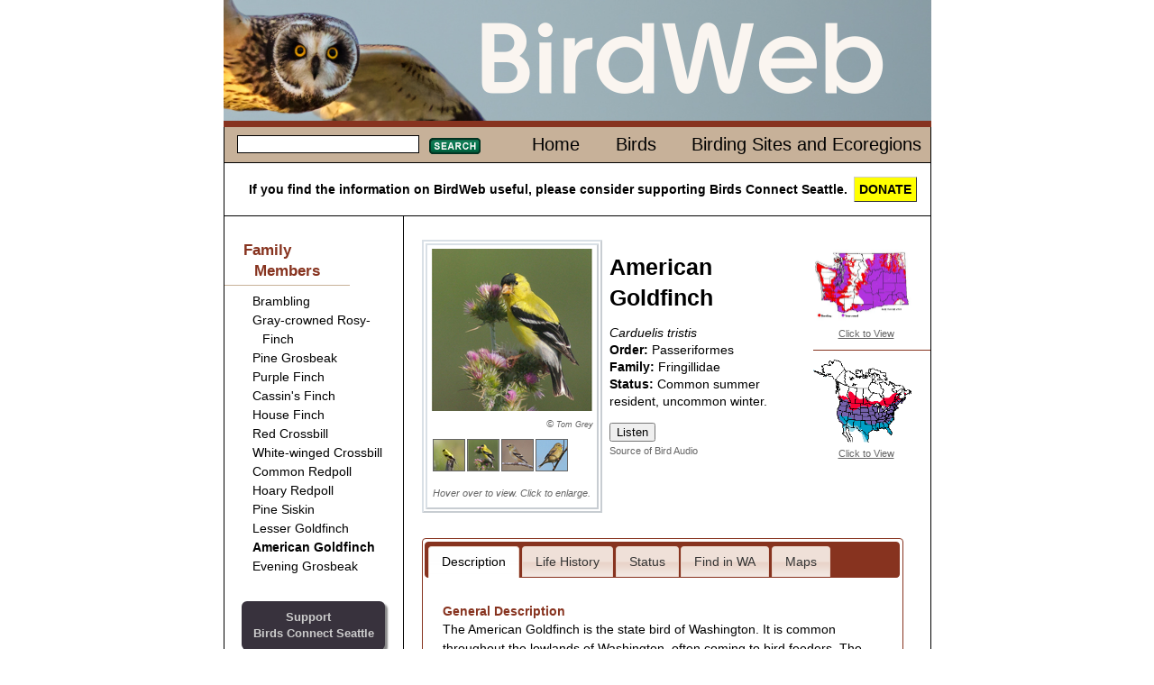

--- FILE ---
content_type: text/html; charset=iso-8859-1
request_url: http://threatwww.birdweb.org/Birdweb/bird/american_goldfinch
body_size: 55395
content:

<!DOCTYPE html>
<html lang="en" xmlns:birdweb="http://birdweb.org/birdweb/ns#">
<head id="ctl00_ctl00_Head1"><meta charset="utf-8" /><title>
	American Goldfinch
</title><meta name="keywords" content="birds Washington Seattle connect" /><link href="../css/html5reset-1.6.1.css" type="text/css" rel="stylesheet" /><link href="../css/grids.css" type="text/css" rel="stylesheet" /><link href="../css/jquery-ui-1.8.16.custom.css" type="text/css" rel="stylesheet" /><link href="../css/style.css" type="text/css" rel="stylesheet" /><link href="../css/print.css" type="text/css" rel="stylesheet" media="print" /><link rel="icon" href="../favicon.ico?v=3" /><link rel="apple-touch-icon" sizes="180x180" href="../apple-touch-icon.png" /><link rel="icon" type="image/png" sizes="32x32" href="../favicon-32x32.png" /><link rel="icon" type="image/png" sizes="16x16" href="../favicon-16x16.png" /><link rel="manifest" href="../site.webmanifest" /><link rel="mask-icon" href="../safari-pinned-tab.svg" color="#5bbad5" /><meta name="msapplication-TileColor" content="#da532c" /><meta name="theme-color" content="#ffffff" />
    
    <!--<script src="http://www.google.com/jsapi?key=ABQIAAAAAvmhbKBo_tkJTDMmYNqoUxSTG3jLdssCAhrLeFgMLAd1GPj2dRTDj1VVz1VRMgSj8VJgvyLP_DDwkQ"
        type="text/javascript"></script>-->
    
    <script type="text/javascript" src="https://ajax.googleapis.com/ajax/libs/jquery/1.5.2/jquery.min.js"></script>
    <script type="text/javascript" src="https://ajax.googleapis.com/ajax/libs/jqueryui/1.8.17/jquery-ui.min.js"></script>
<meta name="description" content="American Goldfinch habitat, behavior, diet, migration patterns, conservation status, and nesting." /><meta property="og:description" content="American Goldfinch habitat, behavior, diet, migration patterns, conservation status, and nesting." /><meta property="og:site_name" content="BirdWeb" /><meta property="og:url" content="http://birdweb.org/birdweb/bird/american_goldfinch" /><meta property="og:type" content="birdweb:bird" /><meta property="og:image" content="http://birdweb.org/birdweb/images/amgo_tg_l.jpg" /><meta property="og:title" content="American Goldfinch" /></head>
<body>
    <header>
        
        <a href="/">
        <img src='http://threatwww.birdweb.org/birdweb/web_images/birdweblogo.png' height="134" width="785"
            alt="banner image" />
        </a>
       
    </header>
    <div id="main" role="main">
        <nav>
            <div class="line">
                
    <table class='topnav'>
        <tr>
            <td>
                
<form action="http://threatwww.birdweb.org/birdweb/searchresults" method="post" id='sform'>
<fieldset>
    <legend></legend>
    <input class="searchbox searchbox_small" type="text" size="10" name="terms"
        id="search" />
    <button class='searchbutton searchbutton_small'>
        Search</button>
</fieldset>
</form>
<script type="text/javascript">
$(function () {
         $.widget("custom.catcomplete", $.ui.autocomplete, {
        _renderMenu: function (ul, items) {
            var self = this,
				currentCategory = "";
            $.each(items, function (index, item) {
                if (item.category != currentCategory) {
                    var category = "";
                    switch (item.category) {
                        case 's': category = "Birding Sites"; break;
                        case 'e': category = "Ecoregions"; break;
                        default: category = "";
                    }
                    ul.append("<li class='ui-autocomplete-category'>" + category + "</li>");
                    currentCategory = item.category;
                }
                self._renderItem(ul, item);
            });
        }
    });
	        var data = [{label:"Fulvous Whistling-Duck",category:""},{label:"Taiga Bean-Goose",category:""},{label:"Greater White-fronted Goose",category:""},{label:"Emperor Goose",category:""},{label:"Snow Goose",category:""},{label:"Ross's Goose",category:""},{label:"Brant",category:""},{label:"Cackling Goose",category:""},{label:"Canada Goose",category:""},{label:"Mute Swan",category:""},{label:"Trumpeter Swan",category:""},{label:"Tundra Swan",category:""},{label:"Wood Duck",category:""},{label:"Gadwall",category:""},{label:"Falcated Duck",category:""},{label:"Eurasian Wigeon",category:""},{label:"American Wigeon",category:""},{label:"American Black Duck",category:""},{label:"Mallard",category:""},{label:"Blue-winged Teal",category:""},{label:"Cinnamon Teal",category:""},{label:"Northern Shoveler",category:""},{label:"Northern Pintail",category:""},{label:"Garganey",category:""},{label:"Baikal Teal",category:""},{label:"Green-winged Teal",category:""},{label:"Canvasback",category:""},{label:"Redhead",category:""},{label:"Ring-necked Duck",category:""},{label:"Tufted Duck",category:""},{label:"Greater Scaup",category:""},{label:"Lesser Scaup",category:""},{label:"Steller's Eider",category:""},{label:"King Eider",category:""},{label:"Common Eider",category:""},{label:"Harlequin Duck",category:""},{label:"Surf Scoter",category:""},{label:"White-winged Scoter",category:""},{label:"Black Scoter",category:""},{label:"Long-tailed Duck",category:""},{label:"Bufflehead",category:""},{label:"Common Goldeneye",category:""},{label:"Barrow's Goldeneye",category:""},{label:"Smew",category:""},{label:"Hooded Merganser",category:""},{label:"Common Merganser",category:""},{label:"Red-breasted Merganser",category:""},{label:"Ruddy Duck",category:""},{label:"Chukar",category:""},{label:"Gray Partridge",category:""},{label:"Ring-necked Pheasant",category:""},{label:"Ruffed Grouse",category:""},{label:"Greater Sage-Grouse",category:""},{label:"Spruce Grouse",category:""},{label:"White-tailed Ptarmigan",category:""},{label:"Dusky Grouse",category:""},{label:"Sooty Grouse",category:""},{label:"Sharp-tailed Grouse",category:""},{label:"Wild Turkey",category:""},{label:"Mountain Quail",category:""},{label:"California Quail",category:""},{label:"Northern Bobwhite",category:""},{label:"Red-throated Loon",category:""},{label:"Arctic Loon",category:""},{label:"Pacific Loon",category:""},{label:"Common Loon",category:""},{label:"Yellow-billed Loon",category:""},{label:"Pied-billed Grebe",category:""},{label:"Horned Grebe",category:""},{label:"Red-necked Grebe",category:""},{label:"Eared Grebe",category:""},{label:"Western Grebe",category:""},{label:"Clark's Grebe",category:""},{label:"Shy Albatross",category:""},{label:"Laysan Albatross",category:""},{label:"Black-footed Albatross",category:""},{label:"Short-tailed Albatross",category:""},{label:"Northern Fulmar",category:""},{label:"Murphy's Petrel",category:""},{label:"Mottled Petrel",category:""},{label:"Cook's Petrel",category:""},{label:"Pink-footed Shearwater",category:""},{label:"Flesh-footed Shearwater",category:""},{label:"Greater Shearwater",category:""},{label:"Wedge-tailed Shearwater",category:""},{label:"Buller's Shearwater",category:""},{label:"Sooty Shearwater",category:""},{label:"Short-tailed Shearwater",category:""},{label:"Manx Shearwater",category:""},{label:"Wilson's Storm-Petrel",category:""},{label:"Fork-tailed Storm-Petrel",category:""},{label:"Leach's Storm-Petrel",category:""},{label:"Ashy Storm-Petrel",category:""},{label:"Red-billed Tropicbird",category:""},{label:"Blue-footed Booby",category:""},{label:"Brown Booby",category:""},{label:"American White Pelican",category:""},{label:"Brown Pelican",category:""},{label:"Brandt's Cormorant",category:""},{label:"Double-crested Cormorant",category:""},{label:"Red-faced Cormorant",category:""},{label:"Pelagic Cormorant",category:""},{label:"Magnificent Frigatebird",category:""},{label:"American Bittern",category:""},{label:"Great Blue Heron",category:""},{label:"Great Egret",category:""},{label:"Snowy Egret",category:""},{label:"Little Blue Heron",category:""},{label:"Cattle Egret",category:""},{label:"Green Heron",category:""},{label:"Black-crowned Night-Heron",category:""},{label:"Yellow-crowned Night-Heron",category:""},{label:"White Ibis",category:""},{label:"Glossy Ibis",category:""},{label:"White-faced Ibis",category:""},{label:"Turkey Vulture",category:""},{label:"California Condor",category:""},{label:"Osprey",category:""},{label:"White-tailed Kite",category:""},{label:"Bald Eagle",category:""},{label:"Northern Harrier",category:""},{label:"Sharp-shinned Hawk",category:""},{label:"Cooper's Hawk",category:""},{label:"Northern Goshawk",category:""},{label:"Red-shouldered Hawk",category:""},{label:"Broad-winged Hawk",category:""},{label:"Swainson's Hawk",category:""},{label:"Red-tailed Hawk",category:""},{label:"Ferruginous Hawk",category:""},{label:"Rough-legged Hawk",category:""},{label:"Golden Eagle",category:""},{label:"Crested Caracara",category:""},{label:"Eurasian Kestrel",category:""},{label:"American Kestrel",category:""},{label:"Merlin",category:""},{label:"Eurasian Hobby",category:""},{label:"Gyrfalcon",category:""},{label:"Peregrine Falcon",category:""},{label:"Prairie Falcon",category:""},{label:"Yellow Rail",category:""},{label:"Virginia Rail",category:""},{label:"Sora",category:""},{label:"American Coot",category:""},{label:"Sandhill Crane",category:""},{label:"Black-bellied Plover",category:""},{label:"American Golden-Plover",category:""},{label:"Pacific Golden-Plover",category:""},{label:"Snowy Plover",category:""},{label:"Semipalmated Plover",category:""},{label:"Piping Plover",category:""},{label:"Killdeer",category:""},{label:"Mountain Plover",category:""},{label:"Eurasian Dotterel",category:""},{label:"Black Oystercatcher",category:""},{label:"Black-necked Stilt",category:""},{label:"American Avocet",category:""},{label:"Spotted Sandpiper",category:""},{label:"Solitary Sandpiper",category:""},{label:"Gray-tailed Tattler",category:""},{label:"Wandering Tattler",category:""},{label:"Greater Yellowlegs",category:""},{label:"Willet",category:""},{label:"Lesser Yellowlegs",category:""},{label:"Upland Sandpiper",category:""},{label:"Little Curlew",category:""},{label:"Whimbrel",category:""},{label:"Bristle-thighed Curlew",category:""},{label:"Long-billed Curlew",category:""},{label:"Hudsonian Godwit",category:""},{label:"Bar-tailed Godwit",category:""},{label:"Marbled Godwit",category:""},{label:"Ruddy Turnstone",category:""},{label:"Black Turnstone",category:""},{label:"Surfbird",category:""},{label:"Great Knot",category:""},{label:"Red Knot",category:""},{label:"Sanderling",category:""},{label:"Semipalmated Sandpiper",category:""},{label:"Western Sandpiper",category:""},{label:"Red-necked Stint",category:""},{label:"Little Stint",category:""},{label:"Temminck's Stint",category:""},{label:"Least Sandpiper",category:""},{label:"White-rumped Sandpiper",category:""},{label:"Baird's Sandpiper",category:""},{label:"Pectoral Sandpiper",category:""},{label:"Sharp-tailed Sandpiper",category:""},{label:"Rock Sandpiper",category:""},{label:"Dunlin",category:""},{label:"Curlew Sandpiper",category:""},{label:"Stilt Sandpiper",category:""},{label:"Buff-breasted Sandpiper",category:""},{label:"Ruff",category:""},{label:"Short-billed Dowitcher",category:""},{label:"Long-billed Dowitcher",category:""},{label:"Jack Snipe",category:""},{label:"Wilson's Snipe",category:""},{label:"Wilson's Phalarope",category:""},{label:"Red-necked Phalarope",category:""},{label:"Red Phalarope",category:""},{label:"Laughing Gull",category:""},{label:"Franklin's Gull",category:""},{label:"Little Gull",category:""},{label:"Black-headed Gull",category:""},{label:"Bonaparte's Gull",category:""},{label:"Heermann's Gull",category:""},{label:"Black-tailed Gull",category:""},{label:"Short-billed Gull",category:""},{label:"Ring-billed Gull",category:""},{label:"California Gull",category:""},{label:"Herring Gull",category:""},{label:"Thayer's Gull",category:""},{label:"Iceland Gull",category:""},{label:"Lesser Black-backed Gull",category:""},{label:"Slaty-backed Gull",category:""},{label:"Western Gull",category:""},{label:"Glaucous-winged Gull",category:""},{label:"Glaucous Gull",category:""},{label:"Great Black-backed Gull",category:""},{label:"Sabine's Gull",category:""},{label:"Black-legged Kittiwake",category:""},{label:"Red-legged Kittiwake",category:""},{label:"Ross's Gull",category:""},{label:"Ivory Gull",category:""},{label:"Least Tern",category:""},{label:"Caspian Tern",category:""},{label:"Black Tern",category:""},{label:"Common Tern",category:""},{label:"Arctic Tern",category:""},{label:"Forster's Tern",category:""},{label:"Elegant Tern",category:""},{label:"South Polar Skua",category:""},{label:"Pomarine Jaeger",category:""},{label:"Parasitic Jaeger",category:""},{label:"Long-tailed Jaeger",category:""},{label:"Common Murre",category:""},{label:"Thick-billed Murre",category:""},{label:"Pigeon Guillemot",category:""},{label:"Long-billed Murrelet",category:""},{label:"Marbled Murrelet",category:""},{label:"Kittlitz's Murrelet",category:""},{label:"Xantus's Murrelet",category:""},{label:"Ancient Murrelet",category:""},{label:"Cassin's Auklet",category:""},{label:"Parakeet Auklet",category:""},{label:"Whiskered Auklet",category:""},{label:"Rhinoceros Auklet",category:""},{label:"Horned Puffin",category:""},{label:"Tufted Puffin",category:""},{label:"Rock Pigeon",category:""},{label:"Band-tailed Pigeon",category:""},{label:"Eurasian Collared-Dove",category:""},{label:"White-winged Dove",category:""},{label:"Mourning Dove",category:""},{label:"Yellow-billed Cuckoo",category:""},{label:"Black-billed Cuckoo",category:""},{label:"Barn Owl",category:""},{label:"Flammulated Owl",category:""},{label:"Western Screech-Owl",category:""},{label:"Great Horned Owl",category:""},{label:"Snowy Owl",category:""},{label:"Northern Hawk Owl",category:""},{label:"Northern Pygmy-Owl",category:""},{label:"Burrowing Owl",category:""},{label:"Spotted Owl",category:""},{label:"Barred Owl",category:""},{label:"Great Gray Owl",category:""},{label:"Long-eared Owl",category:""},{label:"Short-eared Owl",category:""},{label:"Boreal Owl",category:""},{label:"Northern Saw-whet Owl",category:""},{label:"Common Nighthawk",category:""},{label:"Common Poorwill",category:""},{label:"Black Swift",category:""},{label:"Vaux's Swift",category:""},{label:"White-throated Swift",category:""},{label:"Ruby-throated Hummingbird",category:""},{label:"Black-chinned Hummingbird",category:""},{label:"Anna's Hummingbird",category:""},{label:"Costa's Hummingbird",category:""},{label:"Calliope Hummingbird",category:""},{label:"Broad-tailed Hummingbird",category:""},{label:"Rufous Hummingbird",category:""},{label:"Allen's Hummingbird",category:""},{label:"Belted Kingfisher",category:""},{label:"Lewis's Woodpecker",category:""},{label:"Acorn Woodpecker",category:""},{label:"Williamson's Sapsucker",category:""},{label:"Yellow-bellied Sapsucker",category:""},{label:"Red-naped Sapsucker",category:""},{label:"Red-breasted Sapsucker",category:""},{label:"Downy Woodpecker",category:""},{label:"Hairy Woodpecker",category:""},{label:"White-headed Woodpecker",category:""},{label:"American Three-toed Woodpecker",category:""},{label:"Black-backed Woodpecker",category:""},{label:"Northern Flicker",category:""},{label:"Pileated Woodpecker",category:""},{label:"Olive-sided Flycatcher",category:""},{label:"Western Wood-Pewee",category:""},{label:"Alder Flycatcher",category:""},{label:"Willow Flycatcher",category:""},{label:"Least Flycatcher",category:""},{label:"Hammond's Flycatcher",category:""},{label:"Gray Flycatcher",category:""},{label:"Dusky Flycatcher",category:""},{label:"Western Flycatcher",category:""},{label:"Black Phoebe",category:""},{label:"Eastern Phoebe",category:""},{label:"Say's Phoebe",category:""},{label:"Vermilion Flycatcher",category:""},{label:"Ash-throated Flycatcher",category:""},{label:"Tropical Kingbird",category:""},{label:"Western Kingbird",category:""},{label:"Eastern Kingbird",category:""},{label:"Scissor-tailed Flycatcher",category:""},{label:"Fork-tailed Flycatcher",category:""},{label:"Loggerhead Shrike",category:""},{label:"Northern Shrike",category:""},{label:"White-eyed Vireo",category:""},{label:"Yellow-throated Vireo",category:""},{label:"Cassin's Vireo",category:""},{label:"Blue-headed Vireo",category:""},{label:"Hutton's Vireo",category:""},{label:"Warbling Vireo",category:""},{label:"Philadelphia Vireo",category:""},{label:"Red-eyed Vireo",category:""},{label:"Gray Jay",category:""},{label:"Steller's Jay",category:""},{label:"Blue Jay",category:""},{label:"California Scrub-Jay",category:""},{label:"Pinyon Jay",category:""},{label:"Clark's Nutcracker",category:""},{label:"Black-billed Magpie",category:""},{label:"American Crow",category:""},{label:"Northwestern Crow",category:""},{label:"Common Raven",category:""},{label:"Sky Lark",category:""},{label:"Horned Lark",category:""},{label:"Purple Martin",category:""},{label:"Tree Swallow",category:""},{label:"Violet-green Swallow",category:""},{label:"Northern Rough-winged Swallow",category:""},{label:"Bank Swallow",category:""},{label:"Cliff Swallow",category:""},{label:"Barn Swallow",category:""},{label:"Black-capped Chickadee",category:""},{label:"Mountain Chickadee",category:""},{label:"Chestnut-backed Chickadee",category:""},{label:"Boreal Chickadee",category:""},{label:"Bushtit",category:""},{label:"Red-breasted Nuthatch",category:""},{label:"White-breasted Nuthatch",category:""},{label:"Pygmy Nuthatch",category:""},{label:"Brown Creeper",category:""},{label:"Rock Wren",category:""},{label:"Canyon Wren",category:""},{label:"Bewick's Wren",category:""},{label:"House Wren",category:""},{label:"Pacific Wren",category:""},{label:"Marsh Wren",category:""},{label:"American Dipper",category:""},{label:"Golden-crowned Kinglet",category:""},{label:"Ruby-crowned Kinglet",category:""},{label:"Blue-gray Gnatcatcher",category:""},{label:"Northern Wheatear",category:""},{label:"Western Bluebird",category:""},{label:"Mountain Bluebird",category:""},{label:"Townsend's Solitaire",category:""},{label:"Veery",category:""},{label:"Gray-cheeked Thrush",category:""},{label:"Swainson's Thrush",category:""},{label:"Hermit Thrush",category:""},{label:"Dusky Thrush",category:""},{label:"Redwing",category:""},{label:"American Robin",category:""},{label:"Varied Thrush",category:""},{label:"Gray Catbird",category:""},{label:"Northern Mockingbird",category:""},{label:"Sage Thrasher",category:""},{label:"Brown Thrasher",category:""},{label:"European Starling",category:""},{label:"Siberian Accentor",category:""},{label:"Eastern Yellow Wagtail",category:""},{label:"White Wagtail",category:""},{label:"Red-throated Pipit",category:""},{label:"American Pipit",category:""},{label:"Bohemian Waxwing",category:""},{label:"Cedar Waxwing",category:""},{label:"Phainopepla",category:""},{label:"Blue-winged Warbler",category:""},{label:"Golden-winged Warbler",category:""},{label:"Tennessee Warbler",category:""},{label:"Orange-crowned Warbler",category:""},{label:"Nashville Warbler",category:""},{label:"Northern Parula",category:""},{label:"Yellow Warbler",category:""},{label:"Chestnut-sided Warbler",category:""},{label:"Magnolia Warbler",category:""},{label:"Cape May Warbler",category:""},{label:"Black-throated Blue Warbler",category:""},{label:"Yellow-rumped Warbler",category:""},{label:"Black-throated Gray Warbler",category:""},{label:"Black-throated Green Warbler",category:""},{label:"Townsend's Warbler",category:""},{label:"Hermit Warbler",category:""},{label:"Blackburnian Warbler",category:""},{label:"Yellow-throated Warbler",category:""},{label:"Prairie Warbler",category:""},{label:"Palm Warbler",category:""},{label:"Bay-breasted Warbler",category:""},{label:"Blackpoll Warbler",category:""},{label:"Black-and-white Warbler",category:""},{label:"American Redstart",category:""},{label:"Prothonotary Warbler",category:""},{label:"Ovenbird",category:""},{label:"Northern Waterthrush",category:""},{label:"Kentucky Warbler",category:""},{label:"Mourning Warbler",category:""},{label:"MacGillivray's Warbler",category:""},{label:"Common Yellowthroat",category:""},{label:"Hooded Warbler",category:""},{label:"Wilson's Warbler",category:""},{label:"Yellow-breasted Chat",category:""},{label:"Summer Tanager",category:""},{label:"Western Tanager",category:""},{label:"Green-tailed Towhee",category:""},{label:"Spotted Towhee",category:""},{label:"American Tree Sparrow",category:""},{label:"Chipping Sparrow",category:""},{label:"Clay-colored Sparrow",category:""},{label:"Brewer's Sparrow",category:""},{label:"Vesper Sparrow",category:""},{label:"Lark Sparrow",category:""},{label:"Black-throated Sparrow",category:""},{label:"Sage Sparrow",category:""},{label:"Lark Bunting",category:""},{label:"Savannah Sparrow",category:""},{label:"Grasshopper Sparrow",category:""},{label:"Le Conte's Sparrow",category:""},{label:"Nelson's Sharp-tailed Sparrow",category:""},{label:"Fox Sparrow",category:""},{label:"Song Sparrow",category:""},{label:"Lincoln's Sparrow",category:""},{label:"Swamp Sparrow",category:""},{label:"White-throated Sparrow",category:""},{label:"Harris's Sparrow",category:""},{label:"White-crowned Sparrow",category:""},{label:"Golden-crowned Sparrow",category:""},{label:"Dark-eyed Junco",category:""},{label:"Lapland Longspur",category:""},{label:"Chestnut-collared Longspur",category:""},{label:"Rustic Bunting",category:""},{label:"Snow Bunting",category:""},{label:"McKay's Bunting",category:""},{label:"Rose-breasted Grosbeak",category:""},{label:"Black-headed Grosbeak",category:""},{label:"Lazuli Bunting",category:""},{label:"Indigo Bunting",category:""},{label:"Painted Bunting",category:""},{label:"Dickcissel",category:""},{label:"Bobolink",category:""},{label:"Red-winged Blackbird",category:""},{label:"Tricolored Blackbird",category:""},{label:"Western Meadowlark",category:""},{label:"Yellow-headed Blackbird",category:""},{label:"Rusty Blackbird",category:""},{label:"Brewer's Blackbird",category:""},{label:"Common Grackle",category:""},{label:"Great-tailed Grackle",category:""},{label:"Brown-headed Cowbird",category:""},{label:"Orchard Oriole",category:""},{label:"Hooded Oriole",category:""},{label:"Bullock's Oriole",category:""},{label:"Baltimore Oriole",category:""},{label:"Scott's Oriole",category:""},{label:"Brambling",category:""},{label:"Gray-crowned Rosy-Finch",category:""},{label:"Pine Grosbeak",category:""},{label:"Purple Finch",category:""},{label:"Cassin's Finch",category:""},{label:"House Finch",category:""},{label:"Red Crossbill",category:""},{label:"White-winged Crossbill",category:""},{label:"Common Redpoll",category:""},{label:"Hoary Redpoll",category:""},{label:"Pine Siskin",category:""},{label:"Lesser Goldfinch",category:""},{label:"American Goldfinch",category:""},{label:"Evening Grosbeak",category:""},{label:"House Sparrow",category:""},{label:"Big Four Ice Caves",category:"s"},{label:"Big Meadow Lake",category:"s"},{label:"Biscuit Ridge",category:"s"},{label:"Blaine/Semiahmoo/Drayton Harbor",category:"s"},{label:"Bonaparte Lake/Lost Lake/Toroda Creek",category:"s"},{label:"Bottle Beach State Park",category:"s"},{label:"Bowerman Basin",category:"s"},{label:"Brooks Memorial State Park",category:"s"},{label:"Bunchgrass Meadows",category:"s"},{label:"Cape Disappointment State Park",category:"s"},{label:"Chehalis River Valley",category:"s"},{label:"Cle Elum - Northern Pacific (Railroad) Ponds",category:"s"},{label:"Colockum Road",category:"s"},{label:"Columbia National Wildlife Refuge",category:"s"},{label:"Conboy Lake National Wildlife Refuge",category:"s"},{label:"Coppei Creek",category:"s"},{label:"County Line Ponds",category:"s"},{label:"Crockett Lake",category:"s"},{label:"Desert Wildlife Area",category:"s"},{label:"Federation Forest State Park",category:"s"},{label:"Forks",category:"s"},{label:"Fort Simcoe State Park",category:"s"},{label:"Hardy Burn",category:"s"},{label:"Jasper Mountain",category:"s"},{label:"Kent Ponds",category:"s"},{label:"Little Pend Oreille National Wildlife Refuge",category:"s"},{label:"Little Spokane River Natural Area",category:"s"},{label:"Marrowstone Island/Oak Bay",category:"s"},{label:"Marymoor Park",category:"s"},{label:"Mima Mounds",category:"s"},{label:"Mount Rainier National Park - Sunrise",category:"s"},{label:"Mount Saint Helens National Volcanic Monument - Johnston Ridge",category:"s"},{label:"Naches Peak Loop",category:"s"},{label:"Nisqually National Wildlife Refuge",category:"s"},{label:"North Potholes Reservoir",category:"s"},{label:"Northrup Canyon State Park",category:"s"},{label:"Ocean Shores",category:"s"},{label:"Olympic National Park - Hurricane Ridge",category:"s"},{label:"Pelagic Trips",category:"s"},{label:"Point No Point",category:"s"},{label:"Port Susan Bay",category:"s"},{label:"Potholes State Park",category:"s"},{label:"Quartermaster Harbor",category:"s"},{label:"Quilomene Wildlife Area",category:"s"},{label:"Rainy Pass",category:"s"},{label:"Reardan - Audubon Lake",category:"s"},{label:"Ridgefield National Wildlife Refuge",category:"s"},{label:"Rock Creek Road",category:"s"},{label:"Rockport State Park",category:"s"},{label:"Salmo Mountain",category:"s"},{label:"Samish Flats",category:"s"},{label:"San Juan Islands",category:"s"},{label:"Scatter Creek Wildlife Area",category:"s"},{label:"Seattle - Discovery Park",category:"s"},{label:"Seattle - Green Lake",category:"s"},{label:"Seattle - Union Bay Natural Area (Montlake Fill)",category:"s"},{label:"Sequim/Dungeness",category:"s"},{label:"Snoqualmie River Valley",category:"s"},{label:"Sprague Lake and Environs",category:"s"},{label:"Steigerwald Lake National Wildlife Refuge",category:"s"},{label:"Tiffany Springs/Roger Lake",category:"s"},{label:"Tokeland",category:"s"},{label:"Toppenish Creek/Toppenish National Wildlife Refuge",category:"s"},{label:"Trout Lake",category:"s"},{label:"Turnbull National Wildlife Refuge",category:"s"},{label:"Walla Walla River Delta",category:"s"},{label:"Washington Pass",category:"s"},{label:"Wenas Campground",category:"s"},{label:"Wenatchee Confluence State Park",category:"s"},{label:"Blue Mountains",category:"e"},{label:"Canadian Rockies",category:"e"},{label:"Columbia Plateau",category:"e"},{label:"East Cascades",category:"e"},{label:"North Cascades",category:"e"},{label:"Oceanic",category:"e"},{label:"Okanogan",category:"e"},{label:"Pacific Northwest Coast",category:"e"},{label:"Puget Trough",category:"e"},{label:"West Cascades",category:"e"}];

	        $("#search").catcomplete({
	            delay: 0,
	            source: data,
                select: function(event,ui) {
                           $("#search").val(ui.item.label);
                           $(this).closest("form").submit();
                        }
	        });

            $("#sform button").css("background", "url(\"http://threatwww.birdweb.org/birdweb/web_images/search_button_small.jpg\")" );
            $("#sform button").hover(
                function(){
                    $(this).css("background-position","0 -17px");
                },
                function(){
                    $(this).css("background-position","");
                }
            );
            $("#sform button").mousedown(function(){
                                  $(this).css("background-position","0 -34px");
                                })
                              .mouseup(function(){
                                  $(this).css("background-position","");
                                  $(this).closest("form").submit(); //needed to make the button work in IE7
                              });
	    });
</script>
            </td>
            <td class='topnavmenu'>
                <ul>
                    <li id='menuhome'><a href='http://threatwww.birdweb.org/birdweb/'>Home</a></li>
                    <li id='menubirds'><a href='http://threatwww.birdweb.org/birdweb/birds'>Birds</a></li>
                    <li id='menuecoregions'><a href='http://threatwww.birdweb.org/birdweb/sites'>Birding Sites and Ecoregions</a></li>
                </ul>
            </td>
        </tr>
    </table>

            </div>
            <div class="donate">
                If you find the information on BirdWeb useful, please consider supporting Birds Connect Seattle. <a href="https://birdsconnectsea.org/donate/" class="donatebutton">DONATE</a>
            </div>
        </nav>
        
<nav class='sidenav unit' id='leftside'>

    
    
<div class='familymembers'><h2>Family Members</h2><ul><li><a class='thumbnail' href='http://threatwww.birdweb.org/birdweb/bird/brambling'><span class='popupimage'><img src='http://threatwww.birdweb.org/birdweb/images/bram_w1_ja_s.jpg' alt='Winter plumage male. Note: darkly marked cheek.' title='Winter plumage male. Note: darkly marked cheek.'/></span><span>Brambling</span></a></li><li><a class='thumbnail' href='http://threatwww.birdweb.org/birdweb/bird/gray-crowned_rosy-finch'><span class='popupimage'><img src='http://threatwww.birdweb.org/birdweb/images/gcrf_w_jh_s.jpg' alt='Winter plumage. Note: yellow bill.' title='Winter plumage. Note: yellow bill.'/></span><span>Gray-crowned Rosy-Finch</span></a></li><li><a class='thumbnail' href='http://threatwww.birdweb.org/birdweb/bird/pine_grosbeak'><span class='popupimage'><img src='http://threatwww.birdweb.org/birdweb/images/pigr_f_gt_s.jpg' alt='Female. Note: short curved bill.' title='Female. Note: short curved bill.'/></span><span>Pine Grosbeak</span></a></li><li><a class='thumbnail' href='http://threatwww.birdweb.org/birdweb/bird/purple_finch'><span class='popupimage'><img src='http://threatwww.birdweb.org/birdweb/images/pufi_jh_s.jpg' alt='Male. Note: unstreaked reddish flanks.' title='Male. Note: unstreaked reddish flanks.'/></span><span>Purple Finch</span></a></li><li><a class='thumbnail' href='http://threatwww.birdweb.org/birdweb/bird/cassins_finch'><span class='popupimage'><img src='http://threatwww.birdweb.org/birdweb/images/cafi_tg_s.jpg' alt='Male. Note: dark red crown, streaked back, and fine streaks on flanks' title='Male. Note: dark red crown, streaked back, and fine streaks on flanks'/></span><span>Cassin's Finch</span></a></li><li><a class='thumbnail' href='http://threatwww.birdweb.org/birdweb/bird/house_finch'><span class='popupimage'><img src='http://threatwww.birdweb.org/birdweb/images/hofi_gl_s.jpg' alt='Male. Note: stubby bill and streaked flanks.' title='Male. Note: stubby bill and streaked flanks.'/></span><span>House Finch</span></a></li><li><a class='thumbnail' href='http://threatwww.birdweb.org/birdweb/bird/red_crossbill'><span class='popupimage'><img src='http://threatwww.birdweb.org/birdweb/images/recr_jh_s.jpg' alt='Male' title='Male'/></span><span>Red Crossbill</span></a></li><li><a class='thumbnail' href='http://threatwww.birdweb.org/birdweb/bird/white-winged_crossbill'><span class='popupimage'><img src='http://threatwww.birdweb.org/birdweb/images/smwwcr.jpg' alt='' title=''/></span><span>White-winged Crossbill</span></a></li><li><a class='thumbnail' href='http://threatwww.birdweb.org/birdweb/bird/common_redpoll'><span class='popupimage'><img src='http://threatwww.birdweb.org/birdweb/images/core_gt_s.jpg' alt='Male. Note: extensive pink on breast.' title='Male. Note: extensive pink on breast.'/></span><span>Common Redpoll</span></a></li><li><a class='thumbnail' href='http://threatwww.birdweb.org/birdweb/bird/hoary_redpoll'><span class='popupimage'><img src='http://threatwww.birdweb.org/birdweb/images/hore_tg_s.jpg' alt='Male. Note: frosty appearance and stubby bill.' title='Male. Note: frosty appearance and stubby bill.'/></span><span>Hoary Redpoll</span></a></li><li><a class='thumbnail' href='http://threatwww.birdweb.org/birdweb/bird/pine_siskin'><span class='popupimage'><img src='http://threatwww.birdweb.org/birdweb/images/pisi_f_jh_s.jpg' alt='Female. Note: white wing bars.' title='Female. Note: white wing bars.'/></span><span>Pine Siskin</span></a></li><li><a class='thumbnail' href='http://threatwww.birdweb.org/birdweb/bird/lesser_goldfinch'><span class='popupimage'><img src='http://threatwww.birdweb.org/birdweb/images/lego_tg_s.jpg' alt='Male. Note: black cap.' title='Male. Note: black cap.'/></span><span>Lesser Goldfinch</span></a></li><li><a class='thumbnail' href='http://threatwww.birdweb.org/birdweb/bird/american_goldfinch'><span class='popupimage'><img src='http://threatwww.birdweb.org/birdweb/images/amgo_tg_s.jpg' alt='Breeding plumage male. Note: black forehead.' title='Breeding plumage male. Note: black forehead.'/></span><span class='current_bird'>American Goldfinch</span></a></li><li><a class='thumbnail' href='http://threatwww.birdweb.org/birdweb/bird/evening_grosbeak'><span class='popupimage'><img src='http://threatwww.birdweb.org/birdweb/images/evgr_jh_s.jpg' alt='Male' title='Male'/></span><span>Evening Grosbeak</span></a></li></ul></div>


<div style='text-align:center' ><a href="https://birdsconnectsea.org/donate/"  target="_blank" id="support_sas" class="">Support<br/>Birds Connect Seattle</a></div><aside class="sas_promo "><header><img src='http://threatwww.birdweb.org/birdweb/web_images/get_involved_leftnav_banner.jpg' alt='birders with binoculars' /></header><article><h3>Get Involved With<br />Birds Connect Seattle!</h3><ul><li><a href="https://birdsconnectsea.org/get-involved/go-birding/" target="_blank">Go Birding!</a></li><li><a href="https://birdsconnectsea.org/get-involved/volunteer/" target="_blank">Volunteer</a></li><li><a href="https://birdsconnectsea.org/learn/classes/" target="_blank">Adult Classes</a></li><li><a href="https://birdsconnectsea.org/learn/youth-programs/nature-camp/" target="_blank">Nature Camp</a></li><li><a href="https://birdsconnectsea.org/the-nature-shop/" target="_blank">Nature Shop</a></li></ul><footer></footer>
</nav>

        
<article class='content' id='maincontent'>

    <a name="description"></a>
    
            
<div class="photo ">
    
            <figure>
                <a href='#' data-width='500' data-height='500' data-image_url='http://threatwww.birdweb.org/birdweb/bigger_image.aspx?id=9795&type=p'><img src='http://threatwww.birdweb.org/birdweb/images/amgo_tg_l.jpg' width='180' height='180' title="Breeding plumage male. Note: black forehead." alt="Breeding plumage male. Note: black forehead."/></a>
                <figcaption>
                    
<div class="credit"><span>&copy; <a href='http://www.pbase.com/tgrey'>Tom Grey</a></span>
</div>
                </figcaption>
            </figure>
        
    <div id='filmstripscroll'><div id='filmstripholder'><ul id='filmstrip'><li class='birdgallery'><a href='#' data-image_url='http://threatwww.birdweb.org/birdweb/bigger_image.aspx?id=10626&type=p' data-width='500' data-height='500'><img src="http://threatwww.birdweb.org/birdweb/images/amgo_lb_t.jpg" width='34' height='34' title="Breeding male." alt="Breeding male." data-large_file='http://threatwww.birdweb.org/birdweb/images/amgo_lb_l.jpg' data-contributor='Lee Barnes' data-contributor_url=''/></a></li><li class='birdgallery'><a href='#' data-image_url='http://threatwww.birdweb.org/birdweb/bigger_image.aspx?id=9795&type=p' data-width='500' data-height='500'><img src="http://threatwww.birdweb.org/birdweb/images/amgo_tg_t.jpg" width='34' height='34' title="Breeding plumage male. Note: black forehead." alt="Breeding plumage male. Note: black forehead." data-large_file='http://threatwww.birdweb.org/birdweb/images/amgo_tg_l.jpg' data-contributor='Tom Grey' data-contributor_url='http://www.pbase.com/tgrey'/></a></li><li class='birdgallery'><a href='#' data-image_url='http://threatwww.birdweb.org/birdweb/bigger_image.aspx?id=9800&type=p' data-width='500' data-height='500'><img src="http://threatwww.birdweb.org/birdweb/images/amgo_w_gl_t.jpg" width='34' height='34' title="Winter plumage male." alt="Winter plumage male." data-large_file='http://threatwww.birdweb.org/birdweb/images/amgo_w_gl_l.jpg' data-contributor='Greg Lavaty' data-contributor_url='http://www.pbase.com/dadas115'/></a></li><li class='birdgallery'><a href='#' data-image_url='http://threatwww.birdweb.org/birdweb/bigger_image.aspx?id=9791&type=p' data-width='500' data-height='500'><img src="http://threatwww.birdweb.org/birdweb/images/amgo_f_tg_t.jpg" width='34' height='34' title="Breeding plumage female. Note: buffy wing bars and pinkish bill." alt="Breeding plumage female. Note: buffy wing bars and pinkish bill." data-large_file='http://threatwww.birdweb.org/birdweb/images/amgo_f_tg_l.jpg' data-contributor='Tom Grey' data-contributor_url='http://www.pbase.com/tgrey'/></a></li></ul></div></div><div id='slider'></div><p>Hover over to view. Click to enlarge.</p>
</div>

            
            <div id="bird_summary">
            <h1 id="commonname">
                American Goldfinch
            </h1>
            <div id="scientific_name">
                Carduelis
                tristis
            </div>
            <div>
            <label>
                Order:
            </label>
            <a href='#' id='orderdialog'>
                Passeriformes
            </a>
            <div id='infodialogorder'>
                Members of this diverse group make up more than half of the bird species worldwide. Most are small. However their brains are relatively large and their learning abilities are greater than those of most other birds. Passerine birds are divided into two suborders, the suboscines and the oscines. Oscines are capable of more complex song, and are considered the true songbirds. In Washington, the tyrant flycatchers are the only suboscines; the remaining 27 families are oscines.
                </div>
            </div>
            <div>
            <label>
                Family:
            </label>
            <a href='#' id='familydialog'>
                Fringillidae
            </a>
                       <div id='infodialogfamily'>
                The finch family is made up of acrobatic seedeaters with conical bills and notched tails.  Many are nomadic, wandering in winter in search of abundant seeds.  Most finch species flock outside the breeding season, and many form flocks during the breeding season as well.  Many finches have undulating flight patterns, and may give calls while in flight.  They tend to inhabit forest patches and shrubby edges.  Most finch species are sexually dimorphic and monogamous, and although the females alone generally incubate the eggs, both sexes help tend the young. Unlike many seed-eating birds that feed protein-rich insects to their young, many finches feed their young mostly seeds.
                </div>
            </div>
            <div>
            <label> Status: </label>Common summer resident, uncommon winter.
            </div>
            <ul id='badges'></ul>
            <div>
            <label><button onclick="document.getElementById('player').play()">Listen</button></label><audio id = 'player'><source src="http://threatwww.birdweb.org/birdweb/sounds/amgo1.mp3"></audio><div class='credit no_print'><a href='http://threatwww.birdweb.org/birdweb/audiosource'>Source of Bird Audio</a></div>
            </div>
            </div>
            <div class='map no_print'><a href='#'><img height='92' width='109' src='http://threatwww.birdweb.org/birdweb/images/catr.jpg'></a><p><a href='#'>Click to View</a></p><div></div><a href='#'><img height='92' width='109' src='http://threatwww.birdweb.org/birdweb/images/amgomap.gif'></a><p><a href='#'>Click to View</a></p></div>

            <div id="tabs">
                <ul>
                    <li><a href="#description">Description</a></li>
                    <li><a href="#life_history">Life History</a></li>
                    <li><a href="#status">Status</a></li>
                    <li><a href="#find_in_wa">Find in WA</a></li>
                    <li><a href="#maps">Maps</a></li>
                </ul>
                <div id="description">
                    <div class='details'><h3>General Description</h3><p>The American Goldfinch is the state bird of Washington. It is common throughout the lowlands of Washington, often coming to bird feeders. The male in breeding plumage is bright yellow with a black forehead, wings, and tail.  He has one white wing-bar on each wing and white on his tail.  Outside of the breeding season, the male is drab brown with hints of yellow and white wing-bars.  In both breeding and non-breeding plumage, he has white undertail coverts contrasting with the yellow undertail coverts of the Lesser Goldfinch. The female in breeding plumage is yellowish-gray-brown on top and varies in color from bright yellow to dull yellow underneath.  She has two light wing-bars on each wing and a light-colored bill.  Her tail is black with white outer tips.  Outside of the breeding season, she is gray above and below, and has less distinct wing-bars and a darker bill.</p></div>
                </div>
                <div id="life_history">
                    
                    <div class='details'><h3>Habitat</h3><p>American Goldfinches can generally be found in brushy and weedy habitats at the edges of fields, rivers, and hedgerows, especially when thistle is present.  Suburban gardens, poplar plantations, orchards, and other brushy areas with scattered deciduous trees are commonly used.</p></div>
                    <div class='details'><h3>Behavior</h3><p>Flocks are common outside of the breeding season, and American Goldfinches often flock with redpolls and Pine Siskins. They are active foragers, and climb about nimbly when foraging, often hanging from seed-heads and other objects.  Like many finches, American Goldfinches have an undulating flight.  They often give call notes on the upward strokes</p></div>
                    <div class='details'><h3>Diet</h3><p>Small seeds, especially thistle, make up the majority of the American Goldfinch's diet.  In the summer, they eat some insects, especially aphids, but seeds dominate their diet. They feed regurgitated seeds to their young.</p></div>
                    <div class='details'><h3>Nesting</h3><p>American Goldfinches breed later in the summer than most songbirds. Their breeding is timed to coincide with the peak abundance of thistle seed.  They often nest in loose colonies.  The nest is located in an upright fork of a shrub, tree, or occasionally a dense weed.  The female builds a tightly woven, compact cup of plant fibers and spider webs and lines it with thistle-down.  The female incubates 4 to 6 eggs for 12 to 14 days.  The male brings her food while she incubates, and while she broods the young for the first few days after they hatch.  After that, both parents bring food to the young.  The young leave the nest after 12 to 17 days, but the parents continue to feed the young for a few weeks.  American Goldfinches generally raise one or two broods each year.</p></div>
                </div>
                <div id="status">
                    <div class='details'><h3>Migration Status</h3><p>Many southern US populations of American Goldfinch are resident, but northern populations migrate.  They migrate by day in flocks, and many of Washington's breeders leave the state in winter.  Wintering flocks often wander about nomadically in search of food.</p></div>
                    <div class='details'><h3>Conservation Status</h3><p>Throughout their range, American Goldfinches are widespread and common.  The Cascades divide the two subspecies found in Washington.  In western Washington, they were formerly rare, but with European settlement and the cutting of the western Washington forests that created weedy second-growth and suburban habitat, they have become common.  Numbers recorded on Christmas Bird Counts vary from year to year, but appear to reflect an upward trend in winter populations in the Northwest.</p></div>
                </div>
                <div id="find_in_wa">
                    <div class='details'><h3>When and Where to Find in Washington</h3><p>American Goldfinches are common from mid-April to mid-October in appropriate habitat throughout Washington's lowlands.  They are generally present in these same areas in winter, but are much less common.  They are more common in winter east of the Cascades than west, especially along the Columbia and Snake Rivers.  In winter, they are less common along the outer coast than elsewhere in Washington.  They breed below 500 feet on the outer coast, below 1,000 feet in the Puget Trough, and below 2,000 feet along major river valleys in northeastern Washington.</p></div>
                    
<div id='concern'><h2 class='details' id='abundance'><a name='checklist'></a> <span class='no_print'><a href='http://threatwww.birdweb.org/birdweb/abundancecode/bird_detail' target='_blank'><img id='info' src='http://threatwww.birdweb.org/birdweb/web_images/information.png' title='Abundance Code Definitions' alt='Abundance Code Definitions'/></a></span>Abundance</h2><table><caption>C=Common; F=Fairly Common; U=Uncommon; R=Rare; I=Irregular</caption><tr><th>Ecoregion</th><th>Jan</th><th>Feb</th><th>Mar</th><th>Apr</th><th>May</th><th>Jun</th><th>Jul</th><th>Aug</th><th>Sep</th><th>Oct</th><th>Nov</th><th>Dec</th></tr><tr><th class='birdname'><a href='http://threatwww.birdweb.org/birdweb/ecoregion/oceanic'>Oceanic</a></th><td> </td><td> </td><td> </td><td> </td><td> </td><td> </td><td> </td><td> </td><td> </td><td> </td><td> </td><td> </td></tr><tr class=altrow><th class='birdname'><a href='http://threatwww.birdweb.org/birdweb/ecoregion/pacific_northwest_coast'>Pacific Northwest Coast</a></th><td>U</td><td>U</td><td>U</td><td>F</td><td>C</td><td>C</td><td>C</td><td>C</td><td>C</td><td>C</td><td>U</td><td>U</td></tr><tr><th class='birdname'><a href='http://threatwww.birdweb.org/birdweb/ecoregion/puget_trough'>Puget Trough</a></th><td>U</td><td>U</td><td>U</td><td>C</td><td>C</td><td>C</td><td>C</td><td>C</td><td>C</td><td>C</td><td>U</td><td>U</td></tr><tr class=altrow><th class='birdname'><a href='http://threatwww.birdweb.org/birdweb/ecoregion/north_cascades'>North Cascades</a></th><td>R</td><td>R</td><td>R</td><td>U</td><td>C</td><td>C</td><td>C</td><td>C</td><td>F</td><td>R</td><td>R</td><td>R</td></tr><tr><th class='birdname'><a href='http://threatwww.birdweb.org/birdweb/ecoregion/west_cascades'>West Cascades</a></th><td>R</td><td>R</td><td>U</td><td>F</td><td>C</td><td>C</td><td>C</td><td>C</td><td>F</td><td>F</td><td>U</td><td>R</td></tr><tr class=altrow><th class='birdname'><a href='http://threatwww.birdweb.org/birdweb/ecoregion/east_cascades'>East Cascades</a></th><td>F</td><td>F</td><td>F</td><td>C</td><td>C</td><td>C</td><td>C</td><td>C</td><td>F</td><td>F</td><td>F</td><td>F</td></tr><tr><th class='birdname'><a href='http://threatwww.birdweb.org/birdweb/ecoregion/okanogan'>Okanogan</a></th><td>F</td><td>F</td><td>F</td><td>F</td><td>C</td><td>C</td><td>C</td><td>C</td><td>C</td><td>F</td><td>F</td><td>F</td></tr><tr class=altrow><th class='birdname'><a href='http://threatwww.birdweb.org/birdweb/ecoregion/canadian_rockies'>Canadian Rockies</a></th><td>F</td><td>F</td><td>F</td><td>F</td><td>F</td><td>F</td><td>F</td><td>F</td><td>F</td><td>F</td><td>F</td><td>F</td></tr><tr><th class='birdname'><a href='http://threatwww.birdweb.org/birdweb/ecoregion/blue_mountains'>Blue Mountains</a></th><td>R</td><td>R</td><td>R</td><td>U</td><td>U</td><td>U</td><td>U</td><td>U</td><td>U</td><td>U</td><td>R</td><td>R</td></tr><tr class=altrow><th class='birdname'><a href='http://threatwww.birdweb.org/birdweb/ecoregion/columbia_plateau'>Columbia Plateau</a></th><td>C</td><td>C</td><td>C</td><td>C</td><td>C</td><td>C</td><td>C</td><td>C</td><td>C</td><td>C</td><td>C</td><td>C</td></tr></table></div>
                </div>
                <div id="maps">
                    <div class='details'><h3>Washington Range Map</h3><p><img src='http://threatwww.birdweb.org/birdweb/images/catr.jpg'/></p></div>
                    <div class='details'><h3>North American Range Map</h3><p><img class='map_legend' src='http://threatwww.birdweb.org/birdweb/web_images/species_map_legend.jpg' alt='North America map legend'/><img src='http://threatwww.birdweb.org/birdweb/images/amgomap.gif'class='na_map'/></p></div>
                </div>
            </div>
        
    
<div class='familymembers'><h2>Family Members</h2><ul><li class='birdphotos'><a class='thumbnail' href='http://threatwww.birdweb.org/birdweb/bird/brambling'><img src='http://threatwww.birdweb.org/birdweb/images/bram_w1_ja_s.jpg' alt='Winter plumage male. Note: darkly marked cheek.' title='Winter plumage male. Note: darkly marked cheek.'/><span>Brambling</span><span class='latinname'>Fringilla montifringilla</span></a></li><li class='birdphotos'><a class='thumbnail' href='http://threatwww.birdweb.org/birdweb/bird/gray-crowned_rosy-finch'><img src='http://threatwww.birdweb.org/birdweb/images/gcrf_w_jh_s.jpg' alt='Winter plumage. Note: yellow bill.' title='Winter plumage. Note: yellow bill.'/><span>Gray-crowned Rosy-Finch</span><span class='latinname'>Leucosticte tephrocotis</span></a></li><li class='birdphotos'><a class='thumbnail' href='http://threatwww.birdweb.org/birdweb/bird/pine_grosbeak'><img src='http://threatwww.birdweb.org/birdweb/images/pigr_f_gt_s.jpg' alt='Female. Note: short curved bill.' title='Female. Note: short curved bill.'/><span>Pine Grosbeak</span><span class='latinname'>Pinicola enucleator</span></a></li><li class='birdphotos'><a class='thumbnail' href='http://threatwww.birdweb.org/birdweb/bird/purple_finch'><img src='http://threatwww.birdweb.org/birdweb/images/pufi_jh_s.jpg' alt='Male. Note: unstreaked reddish flanks.' title='Male. Note: unstreaked reddish flanks.'/><span>Purple Finch</span><span class='latinname'>Carpodacus purpureus</span></a></li><li class='birdphotos'><a class='thumbnail' href='http://threatwww.birdweb.org/birdweb/bird/cassins_finch'><img src='http://threatwww.birdweb.org/birdweb/images/cafi_tg_s.jpg' alt='Male. Note: dark red crown, streaked back, and fine streaks on flanks' title='Male. Note: dark red crown, streaked back, and fine streaks on flanks'/><span>Cassin's Finch</span><span class='latinname'>Carpodacus cassinii</span></a></li><li class='birdphotos'><a class='thumbnail' href='http://threatwww.birdweb.org/birdweb/bird/house_finch'><img src='http://threatwww.birdweb.org/birdweb/images/hofi_gl_s.jpg' alt='Male. Note: stubby bill and streaked flanks.' title='Male. Note: stubby bill and streaked flanks.'/><span>House Finch</span><span class='latinname'>Carpodacus mexicanus</span></a></li><li class='birdphotos'><a class='thumbnail' href='http://threatwww.birdweb.org/birdweb/bird/red_crossbill'><img src='http://threatwww.birdweb.org/birdweb/images/recr_jh_s.jpg' alt='Male' title='Male'/><span>Red Crossbill</span><span class='latinname'>Loxia curvirostra</span></a></li><li class='birdphotos'><a class='thumbnail' href='http://threatwww.birdweb.org/birdweb/bird/white-winged_crossbill'><img src='http://threatwww.birdweb.org/birdweb/images/smwwcr.jpg' alt='' title=''/><span>White-winged Crossbill</span><span class='latinname'>Loxia leucoptera</span></a></li><li class='birdphotos'><a class='thumbnail' href='http://threatwww.birdweb.org/birdweb/bird/common_redpoll'><img src='http://threatwww.birdweb.org/birdweb/images/core_gt_s.jpg' alt='Male. Note: extensive pink on breast.' title='Male. Note: extensive pink on breast.'/><span>Common Redpoll</span><span class='latinname'>Carduelis flammea</span></a></li><li class='birdphotos'><a class='thumbnail' href='http://threatwww.birdweb.org/birdweb/bird/hoary_redpoll'><img src='http://threatwww.birdweb.org/birdweb/images/hore_tg_s.jpg' alt='Male. Note: frosty appearance and stubby bill.' title='Male. Note: frosty appearance and stubby bill.'/><span>Hoary Redpoll</span><span class='latinname'>Carduelis hornemanni</span></a></li><li class='birdphotos'><a class='thumbnail' href='http://threatwww.birdweb.org/birdweb/bird/pine_siskin'><img src='http://threatwww.birdweb.org/birdweb/images/pisi_f_jh_s.jpg' alt='Female. Note: white wing bars.' title='Female. Note: white wing bars.'/><span>Pine Siskin</span><span class='latinname'>Carduelis pinus</span></a></li><li class='birdphotos'><a class='thumbnail' href='http://threatwww.birdweb.org/birdweb/bird/lesser_goldfinch'><img src='http://threatwww.birdweb.org/birdweb/images/lego_tg_s.jpg' alt='Male. Note: black cap.' title='Male. Note: black cap.'/><span>Lesser Goldfinch</span><span class='latinname'>Carduelis psaltria</span></a></li><li class='birdphotos'><a class='thumbnail' href='http://threatwww.birdweb.org/birdweb/bird/american_goldfinch'><img src='http://threatwww.birdweb.org/birdweb/images/amgo_tg_s.jpg' alt='Breeding plumage male. Note: black forehead.' title='Breeding plumage male. Note: black forehead.'/><span>American Goldfinch</span><span class='latinname'>Carduelis tristis</span></a></li><li class='birdphotos'><a class='thumbnail' href='http://threatwww.birdweb.org/birdweb/bird/evening_grosbeak'><img src='http://threatwww.birdweb.org/birdweb/images/evgr_jh_s.jpg' alt='Male' title='Male'/><span>Evening Grosbeak</span><span class='latinname'>Coccothraustes vespertinus</span></a></li></ul></div>

        <div id='speciesofconcern'>
        <div id='concernpopup' class='ui-widget ui-corner-all'>
        <table>
        <tr>
        <th>Federal Endangered Species List</th><th>Audubon/American Bird Conservancy Watch List</th><th>State Endangered Species List</th><th>Audubon Washington Vulnerable Birds List</th>
        </tr>
        
        </table>
        </div>
        <p><a href='http://threatwww.birdweb.org/birdweb/specialconcern' hidefocus='hidefocus'>View full list of Washington State's Species of Special Concern</a></p>
        </div>
    <script type="text/javascript" src="http://threatwww.birdweb.org/birdweb/js/bird_detail.js"></script>
    <script type="text/javascript">
        $(document).ready(function () {
            var tab_number = 0;
            $("#tabs").tabs("option", "selected", tab_number);
        });
    </script>

</article>
<script type="text/javascript">
    $(document).ready(function () {
        if ($("#leftside").height() > $("#maincontent").height()) {
            $("#maincontent").css("min-height",$("#leftside").height());
        } else {
            $("#leftside").css("min-height", $("#maincontent").height());
        }
    });
</script>

        <footer>
            <div class='size1of3 unit'>
                <a href='https://birdsconnectsea.org/'>&copy; Birds Connect Seattle</a>
            </div>
            <div class='size1of3 unit'>
                <a href="mailto:info@birdsconnectsea.org&amp;Subject=BirdWeb%20Feedback">Contact Us</a>
            </div>
            <div class='size1of3 lastUnit'>
                <a href="http://threatwww.birdweb.org/birdweb/acknowledgments">Credits</a>
            </div>
        </footer>
    </div>
<!-- Google tag (gtag.js) --> <script async src="https://www.googletagmanager.com/gtag/js?id=G-V027PHQF2C"></script> <script> window.dataLayer = window.dataLayer || []; function gtag(){dataLayer.push(arguments);} gtag('js', new Date()); gtag('config', 'G-V027PHQF2C'); </script>

</body>
</html>
